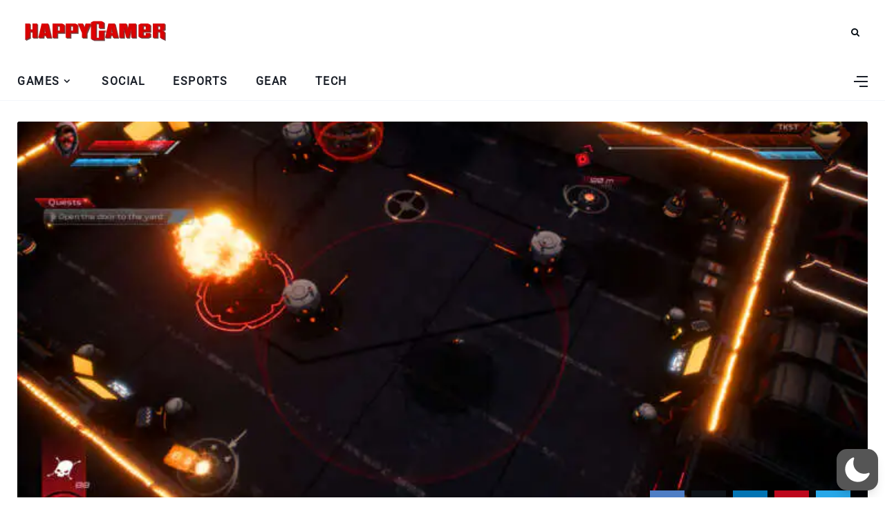

--- FILE ---
content_type: text/html; charset=utf-8
request_url: https://www.google.com/recaptcha/api2/aframe
body_size: 268
content:
<!DOCTYPE HTML><html><head><meta http-equiv="content-type" content="text/html; charset=UTF-8"></head><body><script nonce="J8RlifZt6NdcVn_WVRIaCg">/** Anti-fraud and anti-abuse applications only. See google.com/recaptcha */ try{var clients={'sodar':'https://pagead2.googlesyndication.com/pagead/sodar?'};window.addEventListener("message",function(a){try{if(a.source===window.parent){var b=JSON.parse(a.data);var c=clients[b['id']];if(c){var d=document.createElement('img');d.src=c+b['params']+'&rc='+(localStorage.getItem("rc::a")?sessionStorage.getItem("rc::b"):"");window.document.body.appendChild(d);sessionStorage.setItem("rc::e",parseInt(sessionStorage.getItem("rc::e")||0)+1);localStorage.setItem("rc::h",'1768992347559');}}}catch(b){}});window.parent.postMessage("_grecaptcha_ready", "*");}catch(b){}</script></body></html>